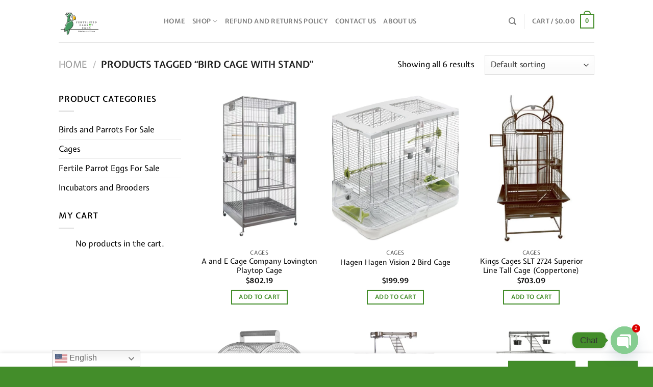

--- FILE ---
content_type: text/html; charset=UTF-8
request_url: https://buyfertileparroteggs.com/?wc-ajax=pisol_live_orders
body_size: 1144
content:
[{"desc":"<a class=\"pi-product_link\" href=\"https:\/\/buyfertileparroteggs.com\/product\/black-palm-cockatoo-eggs-for-sale-buy-black-palm-cockatoo-eggs\/\">Black Palm Cockatoo Eggs For Sale &#8211; Buy Black Palm Cockatoo Eggs<\/a> was purchased by <span class=\"pi-first_name\">Alex<\/span> from <span class=\"pi-country\"><\/span>","image":"https:\/\/buyfertileparroteggs.com\/wp-content\/uploads\/2023\/11\/eggs-150x150.jpg","link":"https:\/\/buyfertileparroteggs.com\/product\/black-palm-cockatoo-eggs-for-sale-buy-black-palm-cockatoo-eggs\/","gt_translate_keys":[{"key":"desc","format":"html"},{"key":"stock_left","format":"text"},{"key":"time_passed","format":"text"}]},{"desc":"<a class=\"pi-product_link\" href=\"https:\/\/buyfertileparroteggs.com\/product\/brinsea-mini-ii-advance-automatic-7-egg-incubator-one-size-yellow-black-usab16c\/\">Brinsea Mini II Advance Automatic 7 Egg Incubator, One Size, Yellow&#038; Black, USAB16C<\/a> was purchased by <span class=\"pi-first_name\">Garcia<\/span> from <span class=\"pi-country\">USA<\/span>","image":"https:\/\/buyfertileparroteggs.com\/wp-content\/uploads\/2023\/11\/Brinsea-Products-Maxi-24-EX-Fully-Automatic-24-Egg-Incubator-with-Humidity-Control-Yellow-Blue-150x150.jpg","link":"https:\/\/buyfertileparroteggs.com\/product\/brinsea-mini-ii-advance-automatic-7-egg-incubator-one-size-yellow-black-usab16c\/","gt_translate_keys":[{"key":"desc","format":"html"},{"key":"stock_left","format":"text"},{"key":"time_passed","format":"text"}]},{"desc":"<a class=\"pi-product_link\" href=\"https:\/\/buyfertileparroteggs.com\/product\/brinsea-tlc-40-eco-series-ii-brooder-intensive-care-unit-for-young-sick-or-injured-birds-and-small-animals-off-white\/\">Brinsea TLC-40 Eco Series II Brooder\/Intensive Care Unit for Young, Sick or Injured Birds and Small Animals, Off White<\/a> was purchased by <span class=\"pi-first_name\">Cuesta<\/span> from <span class=\"pi-country\"><\/span>","image":"https:\/\/buyfertileparroteggs.com\/wp-content\/uploads\/2023\/11\/Brinsea-Products-TLC-40-Eco-Series-II-Brooder-Intensive-Care-Unit-for-Young-Sick-or-Injured-Birds-and-Small-Animals-Off-White-150x150.jpg","link":"https:\/\/buyfertileparroteggs.com\/product\/brinsea-tlc-40-eco-series-ii-brooder-intensive-care-unit-for-young-sick-or-injured-birds-and-small-animals-off-white\/","gt_translate_keys":[{"key":"desc","format":"html"},{"key":"stock_left","format":"text"},{"key":"time_passed","format":"text"}]},{"desc":"<a class=\"pi-product_link\" href=\"https:\/\/buyfertileparroteggs.com\/product\/cockatoo-parrots-for-sale-umbrella-cockatoo-parrots-for-sale\/\">Cockatoo Parrots For Sale &#8211; Umbrella Cockatoo Parrots For Sale<\/a> was purchased by <span class=\"pi-first_name\">Emily<\/span> from <span class=\"pi-country\"><\/span>","image":"https:\/\/buyfertileparroteggs.com\/wp-content\/uploads\/2023\/11\/Cockatoo-Parrots-For-Sale-Umbrella-Cockatoo-Parrots-For-Sale-e1698250659857-150x150.jpg","link":"https:\/\/buyfertileparroteggs.com\/product\/cockatoo-parrots-for-sale-umbrella-cockatoo-parrots-for-sale\/","gt_translate_keys":[{"key":"desc","format":"html"},{"key":"stock_left","format":"text"},{"key":"time_passed","format":"text"}]},{"desc":"<a class=\"pi-product_link\" href=\"https:\/\/buyfertileparroteggs.com\/product\/buy-conure-parrot-eggs-conure-parrot-eggs-for-sale\/\">Buy Conure Parrot Eggs &#8211; Conure parrot Eggs For Sale<\/a> was purchased by <span class=\"pi-first_name\">Smith<\/span> from <span class=\"pi-country\">USA<\/span>","image":"https:\/\/buyfertileparroteggs.com\/wp-content\/uploads\/2023\/11\/8-150x150.jpg","link":"https:\/\/buyfertileparroteggs.com\/product\/buy-conure-parrot-eggs-conure-parrot-eggs-for-sale\/","gt_translate_keys":[{"key":"desc","format":"html"},{"key":"stock_left","format":"text"},{"key":"time_passed","format":"text"}]},{"desc":"<a class=\"pi-product_link\" href=\"https:\/\/buyfertileparroteggs.com\/product\/brinsea-maxi-24-advance-automatic-24-egg-incubator-yellow-blue\/\">Brinsea Maxi 24 Advance Automatic 24 Egg Incubator, Yellow\/Blue<\/a> was purchased by <span class=\"pi-first_name\">Adrianus<\/span> from <span class=\"pi-country\"><\/span>","image":"https:\/\/buyfertileparroteggs.com\/wp-content\/uploads\/2023\/11\/Brinsea-Products-Maxi-24-Advance-Automatic-24-Egg-Incubator-Yellow-and-Blue-150x150.jpg","link":"https:\/\/buyfertileparroteggs.com\/product\/brinsea-maxi-24-advance-automatic-24-egg-incubator-yellow-blue\/","gt_translate_keys":[{"key":"desc","format":"html"},{"key":"stock_left","format":"text"},{"key":"time_passed","format":"text"}]},{"desc":"<a class=\"pi-product_link\" href=\"https:\/\/buyfertileparroteggs.com\/product\/scarlet-macaw-for-sale-scarlet-macaw-purple-hyacinth-macaw\/\">Scarlet Macaw For Sale &#8211; Scarlet Macaw Purple Hyacinth Macaw<\/a> was purchased by <span class=\"pi-first_name\">Emily<\/span> from <span class=\"pi-country\"><\/span>","image":"https:\/\/buyfertileparroteggs.com\/wp-content\/uploads\/2023\/11\/3-scarlet-macaw-costa-rica-paul-souders-150x150.jpg","link":"https:\/\/buyfertileparroteggs.com\/product\/scarlet-macaw-for-sale-scarlet-macaw-purple-hyacinth-macaw\/","gt_translate_keys":[{"key":"desc","format":"html"},{"key":"stock_left","format":"text"},{"key":"time_passed","format":"text"}]},{"desc":"<a class=\"pi-product_link\" href=\"https:\/\/buyfertileparroteggs.com\/product\/brinsea-tlc-40-advance-series-ii-brooder-intensive-care-unit-for-young-sick-or-injured-birds-and-small-animals\/\">Brinsea TLC-40 Advance Series II Brooder\/Intensive Care Unit for Young, Sick or Injured Birds and Small Animals<\/a> was purchased by <span class=\"pi-first_name\">Cris<\/span> from <span class=\"pi-country\"><\/span>","image":"https:\/\/buyfertileparroteggs.com\/wp-content\/uploads\/2023\/11\/Brinsea-TLC-40-Advance-Series-II-Brooder-Intensive-Care-Unit-150x150.jpg","link":"https:\/\/buyfertileparroteggs.com\/product\/brinsea-tlc-40-advance-series-ii-brooder-intensive-care-unit-for-young-sick-or-injured-birds-and-small-animals\/","gt_translate_keys":[{"key":"desc","format":"html"},{"key":"stock_left","format":"text"},{"key":"time_passed","format":"text"}]},{"desc":"<a class=\"pi-product_link\" href=\"https:\/\/buyfertileparroteggs.com\/product\/buy-ostrich-eggs-online-ostrich-eggs-for-sale\/\">Buy Ostrich Eggs Online &#8211; Ostrich  Eggs For Sale<\/a> was purchased by <span class=\"pi-first_name\">Emily<\/span> from <span class=\"pi-country\"><\/span>","image":"https:\/\/buyfertileparroteggs.com\/wp-content\/uploads\/2023\/11\/10-150x150.jpg","link":"https:\/\/buyfertileparroteggs.com\/product\/buy-ostrich-eggs-online-ostrich-eggs-for-sale\/","gt_translate_keys":[{"key":"desc","format":"html"},{"key":"stock_left","format":"text"},{"key":"time_passed","format":"text"}]},{"desc":"<a class=\"pi-product_link\" href=\"https:\/\/buyfertileparroteggs.com\/product\/cockatoo-eggs-for-sale-fertile-cockatoo-eggs-for-sale\/\">Cockatoo Eggs For Sale &#8211; Fertile cockatoo eggs for sale<\/a> was purchased by <span class=\"pi-first_name\">Garcia<\/span> from <span class=\"pi-country\">USA<\/span>","image":"https:\/\/buyfertileparroteggs.com\/wp-content\/uploads\/2023\/11\/29416851_456289041456476_1498008851096535040_n-150x150.jpg","link":"https:\/\/buyfertileparroteggs.com\/product\/cockatoo-eggs-for-sale-fertile-cockatoo-eggs-for-sale\/","gt_translate_keys":[{"key":"desc","format":"html"},{"key":"stock_left","format":"text"},{"key":"time_passed","format":"text"}]}]